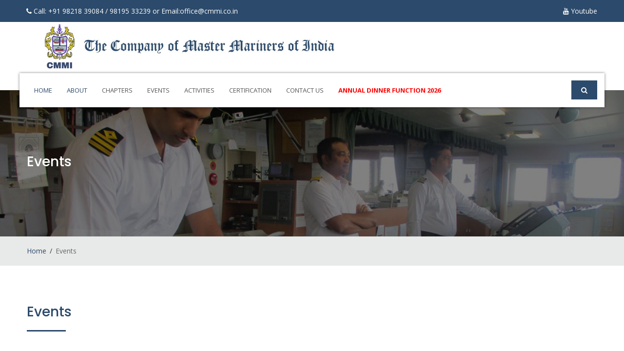

--- FILE ---
content_type: text/html; charset=UTF-8
request_url: https://www.cmmi.co.in/events.php?action=view&event_id=18
body_size: 6662
content:
<!DOCTYPE html>
<html lang="en">
<head>
<meta charset="utf-8">
<meta http-equiv="X-UA-Compatible" content="IE=edge">
<meta name="keywords" content="" />
<meta name="author" content="" />
<meta name="robots" content="" />
<meta name="description" content="" />
<meta name="format-detection" content="telephone=no">
<!-- Favicons Icon -->
<link rel="icon" href="images/content/cropped-ico.png" type="image/x-icon" />
<link rel="shortcut icon" type="image/x-icon" href="images/content/cropped-ico.png" />
<!-- Page Title Here -->
<title>The Company of Master Mariners of India</title>
<!-- Mobile Specific -->
<meta name="viewport" content="width=device-width, initial-scale=1">
<!--[if lt IE 9]>
        <script src="js/html5shiv.min.js"></script>
        <script src="js/respond.min.js"></script>
	<![endif]-->
<!-- Stylesheets -->
<link rel="stylesheet" type="text/css" href="css/bootstrap.min.css">
<link rel="stylesheet" type="text/css" href="css/fontawesome/css/font-awesome.min.css" />
<link rel="stylesheet" type="text/css" href="css/owl.carousel.css">
<link rel="stylesheet" type="text/css" href="css/bootstrap-select.min.css">
<link rel="stylesheet" type="text/css" href="css/magnific-popup.css">
<link rel="stylesheet" type="text/css" href="css/style.css">
<link class="skin"  rel="stylesheet" type="text/css" href="css/skin/skin-1.css">
<link  rel="stylesheet" type="text/css" href="css/templete.css">
<!--<link rel="stylesheet" type="text/css" href="css/switcher.css"/> -->
<!-- Revolution Slider Css -->
<link rel="stylesheet" type="text/css" href="plugins/revolution/revolution/css/settings.css">
<!-- Revolution Navigation Style -->
<link rel="stylesheet" type="text/css" href="plugins/revolution/revolution/css/navigation.css">
<link rel="stylesheet" href="js/fancybox/jquery.fancybox.css" type="text/css" media="screen" />

<!-- Google fonts -->
<link href="https://fonts.googleapis.com/css?family=Open+Sans:300,400,600,700,800|Poppins:300,400,500,600,700|Roboto:100,300,400,500,700,900" rel="stylesheet">
</head>
<body id="bg">
<div class="page-wraper">
<!-- header -->
<header class="site-header header-style-4 style-1"> 
  <!-- top bar -->
  <div class="top-bar">
    <div class="container">
      <div class="row">
        <div class="dez-topbar-left">
          <ul class="social-line text-center pull-right">
            <li><a href="javascript:void(0);"><i class="fa fa-phone"></i> <span> Call: +91 98218 39084 / 98195 33239 or Email: <a href="mailto:office@cmmi.co.in">office@cmmi.co.in </a></span> </a></li>
          </ul>
        </div>
        <div class="dez-topbar-right">
          <ul class="social-line text-center pull-right ">
            <li><a href="https://www.youtube.com/@cmmi_india" target="_blank"><i class="fa fa-youtube"></i> <span>Youtube</span></a></li>
            <!--<li><a href="javascript:void(0);" class="fa fa-twitter"></a></li>
            <li><a href="javascript:void(0);" class="fa fa-linkedin"></a></li>
            <li><a href="javascript:void(0);" class="fa fa-google-plus"></a></li>-->
          </ul>
        </div>
      </div>
    </div>
  </div>
  <!-- top bar END--> 
  <!-- main header -->
  <div class="sticky-header main-bar-wraper">
    <div class="main-bar clearfix ">
      <div class="container header-contant-block"  style="height:100px;">
        <div class="row">
          <div class="col-md-8"> <a href="index.php"><img src="images/content/logo_with_headline.jpg" class="img-responsive pull-left" style="height:100px;" alt=""></a> 
            <!--<h1 style="font-family:'Poppins' ,sans-serif; font-size:28px; font-weight:600; padding-top:15px;">
							
							<img src="images/content/cmmi_title.png" class="img-responsive pull-left" /> 
							
							</h1>--> 
          </div>
          <div class="col-md-4"> 
            
            <!--<div class="ticker" style="padding:20px; border-left:1px solid #dedede; margin-top:15px;">
						
						<ul>
						<li>CMMI telephone numbers have changed - New number is 86550 52666 <!--and 86550 53666</li>
						
						</ul>
</div>--> 
            
          </div>
        </div>
      </div>
      <div class="slide-up">
        <div class="container clearfix"> 
          <!-- website logo -->
          <div class="logo-header mostion" style=" width:100%; height:auto; padding-bottom:0px;">
            <div style="float:left;"><a href="index.html"><img src="images/content/logo_with_headline.jpg" class="img-responsive" alt=""></a></div>
            
            <!--<div style="float:left; width:200px"><img src="images/content/cmmi_title.png" class="img-responsive pull-left" /></div> --> 
          </div>
          <!-- nav toggle button -->
          <button data-target=".header-nav" data-toggle="collapse" type="button" class="navbar-toggle collapsed"> <span class="sr-only">Toggle navigation</span> <span class="icon-bar"></span> <span class="icon-bar"></span> <span class="icon-bar"></span> </button>
          <!-- extra nav -->
          <div class="extra-nav">
            <div class="extra-cell">
              <button id="quik-search-btn" type="button" class="site-button"><i class="fa fa-search"></i></button>
            </div>
          </div>
          <!-- Quik search -->
          <div class="dez-quik-search bg-primary">
            <form action="#">
              <input name="search" value="" type="text" class="form-control" placeholder="Type to search">
              <span  id="quik-search-remove"><i class="fa fa-remove"></i></span>
            </form>
          </div>
          <!-- main nav -->
          <div class="header-nav navbar-collapse collapse nav-dark">
            <ul class=" nav navbar-nav">
              <li class="active"> <a href="index.php">Home<i class="fa fa-chevron-down"></i></a></li>
              <li class="active"> <a href="about">About<i class="fa fa-chevron-down"></i></a>
                <ul class="sub-menu">
                  <li><a href="history">Heritage</a></li>
                  <li><a href="vision-mission">Vision & Mission</a></li>
                  <li><a href="organizational-structure">Organizational Structure</a></li>
				  <li><a href="cmmi-secretariat">CMMI Secretariat</a></li>
                  <li><a href="articles-of-memorandum">Articles of Memorandum</a></li>
				  <li><a href="past-ceos">Past CEOs</a></li>
                  <li><a href="affiliations">Affiliations</a></li>
				  <li><a href="past-masters">Past Masters</a></li>
				  <li><a href="awards-and-trophies">Awards & Trophies</a></li>
				  
                </ul>
              </li>
              <li><a href="#">Chapters<i class="fa fa-chevron-down"></i> </a>
                <ul class="sub-menu">
                  <li><a href="chapters">Chapters</a></li>
                  <li><a href="members.php">Members List</a></li>
                  <li><a href="join-cmmi">Join CMMI</a></li>
                  <li><a href="fellowship-proposal-form">CMMI Fellowship Proposal Form</a></li>
				  <li><a href="nautical-cadets-awareness-scheme">CMMI Nautical Cadets Awareness Scheme</a></li>
				  
                </ul>
              </li>
              <li> <a href="#">Events<i class="fa fa-chevron-down"></i></a>
                <ul class="sub-menu">
                  <li><a href="events">Upcoming Events</a></li>
                  <li><a href="past-events">Past Events</a></li>
                </ul>
              </li>
              <li> <a href="#">Activities<i class="fa fa-chevron-down"></i></a>
                <ul class="sub-menu">
                  <li><a href="activities">Activities Overview</a></li>
                  <li><a href="command-magazine">Command Magazine</a></li>
                  <li><a href="extra-masters-online-classes">CMMI - "EXTRA MASTER's" on-line classes</a></li>
                  <li><a href="trb-book-for-b-sc-nautical-cadets">Training Record Book (TRB) for B.Sc. Nautical Science Cadets</a></li>
                </ul>
              </li>
              <li> <a href="#">Certification <i class="fa fa-chevron-down"></i></a>
                <ul class="sub-menu">
                  <li><a href="board-of-examinations-for-seafarers-trust">Board of Examinations for Seafarers Trust</a></li>
                  <!--<li><a href="guidelines-for-dce-wkc-ab-cop">Guidelines for DCE, WKC and AB COP</a></li>
												<li><a href="docs/DCE_Application_Form.pdf" target="_blank">DCE application form</a></li>
												<li><a href="docs/WKC_Application_Form.pdf" target="_blank">WKC application form</a></li>
												<li><a href="docs/AB_COP_Application_Form.pdf" target="_blank">AB COP application form</a></li>-->
                </ul>
              </li>
              <li><a href="#">Contact Us</a>
			  <ul class="sub-menu">
                  <li><a href="contact-us">Contact Us</a></li>
				  <li><a href="feedback">Feedback / Grievance Form</a></li>
				</ul>
			  
			  </li>
			 <!--<li><a href="cmmi-election-2025-2027" style="font-weight:bold; color:red;">CMMI ELECTION FOR THE TERM 2025 -2027</a></li>  -->
			 <!--<li><a href="docs/DGS (Crew)Circular No 39 of 2025 - Welfare Schemes Administered by SWFS for Indian Seafarers (2).pdf" target="_blank" style="font-weight:bold; color:red;">Seafarers Welfare Schemes</a></li>
			 <li><a href="https://www.trueblue.cmmi.co.in" target="_blank" style="font-weight:bold; color:red;">Executive MBA</a></li> -->
			 <li><a href="cmmi-annual-dinner-function-2026" target="_blank" style="font-weight:bold; color:red;">Annual Dinner Function 2026</a></li>
            </ul>
          </div>
        </div>
      </div>
    </div>
  </div>
  <!-- main header END --> 
</header>
<!-- header END -->


<!-- Content -->
<div class="page-content bg-white">
<!-- inner page banner -->
<div class="dez-bnr-inr overlay-black-middle" style="background-image:url(images/content/inner_header_04.jpg);">
  <div class="container">
    <div class="dez-bnr-inr-entry">
      <h1 class="text-white">Events</h1>
    </div>
  </div>
</div>
<!-- inner page banner END --> 
<!-- Breadcrumb row -->
<div class="breadcrumb-row">
  <div class="container">
    <ul class="list-inline">
      <li><a href="#">Home</a></li>
      <li>Events</li>
    </ul>
  </div>
</div>
<!-- Breadcrumb row END -->

        <!-- contact area -->
        <div class="content-area">
            <!-- Career -->
            <div class="container">
                <div class="row">
                    <!-- Left part start -->
                    <div class="col-md-12 m-b30">
                        <h1 class="m-b20">Events</h1>
                        <div class="dez-separator bg-primary"></div>




<h2>CMMI Monthly Lecture Meeting on Thursday, 2nd November, 2017</h2>
<div class="col-xs-12 col-sm-12 col-md-12 col-lg-12 col-xl-12" style="padding:0px;">

<div class="col-lg-12 col-md-12 col-sm-12 col-xs-12">  
	<h4>CMMI Lecture on Services Marketing</h4>  
  
	<iframe src="//www.slideshare.net/slideshow/embed_code/key/lAzJqPLJX6lTYf" width="75%" height="485" frameborder="0" marginwidth="0" marginheight="0" scrolling="no" style="border:1px solid #CCC; border-width:1px; margin-bottom:5px; max-width: 100%;" allowfullscreen=""> </iframe> <br />
	<br />
	    </div> </div>
<h4>Event Gallery</h4>
<div class="col-xs-12 col-sm-12 col-md-12 col-lg-12 col-xl-12" style="padding:0px;">
</div>


                    </div>
                    <!-- Left part start END -->

                </div>
            </div>
            <!-- Career END -->
        </div>
        <!-- contact area END -->


	
  </div>
    <!-- Content END-->
	

    <!-- Footer -->
    <footer class="site-footer">
        <div class="footer-top" style="background:url('images/content/bottombg.jpg');">

            <div class="container">
                <div class="row">
                    
                    <div class="col-md-4 col-sm-6 footer-col-4">
                        <div class="widget widget_services">
                            <h4 class="m-b15 text-uppercase">Important Links</h4>
                            <div class="dez-separator bg-primary"></div><br />
							
                            <ul>
									
								
								<li><a href="organizational-structure">Organizational Structure</a></li>	
                                <li><a href="events">Upcoming Events</a></li>
                                <li><a href="command-magazine">Command Magazine</a></li>
                                <li><a href="chapters">Chapters</a></li>
                            </ul>
							
						
							
                        </div>
                    </div>
                    <!--<div class="col-md-2 col-sm-6 footer-col-4">
                        <div class="widget widget_services">
						<a href="extra-masters-online-classes" class="fancybox" onclick="javascript:$.fancybox.close();"><img src="images/extra-masters-logo.jpg" class="img-responsive" /></a>					

                        </div>
                    </div>-->
					
                    <div class="col-md-4 col-sm-6 footer-col-4">
                        <div class="widget widget_getintuch" style="padding-top:0!important;">
                            <h4 class="m-b15 text-uppercase">Contact us</h4>
                            <div class="dez-separator bg-primary"></div>
                            <ul>
                                <li><i class="fa fa-map-marker"></i><strong>address</strong> K Raheja Prime, 5th Floor,<br /> Sag Baug Road, Marol Industrial Estate, <br />Off Andheri Kurla Road, Marol, <br /> Andheri East, Mumbai 400 059</li>
                                <li><i class="fa fa-phone"></i><strong>phone</strong>+91 98195 33239 / 97691 39228</li>
                                <li><i class="fa fa-mail-reply"></i><strong>email</strong><a href="mailto:office@cmmi.co.in">office@cmmi.co.in</a></li>
								<li><i class="fa fa-youtube"></i><strong>youtube</strong><a href="https://www.youtube.com/@cmmi_india" target="_blank">youtube.com/@cmmi_india</a></li>
                            </ul>
                        </div>
                    </div>
					
					<div class="col-md-4 col-sm-6 footer-col-4">	
					<div class="widget widget_getintuch">					
					<iframe src="https://www.google.com/maps/embed?pb=!1m18!1m12!1m3!1d3769.945386759067!2d72.88126511400583!3d19.110051655869274!2m3!1f0!2f0!3f0!3m2!1i1024!2i768!4f13.1!3m3!1m2!1s0x3be7c813181e9a2b%3A0x734c450158dda9ab!2sK.Raheja+Prime!5e0!3m2!1sen!2sin!4v1481201387077" width="100%" height="300" frameborder="0" style="border:0" allowfullscreen=""></iframe>
					</div>
					</div>
					
                    
                </div>

		
                
            
        </div>
        <!-- footer bottom part -->
        <div class="footer-bottom bg-primary">
            <div class="container">
                <div class="row text-white">
                    <div class="col-md-4 col-sm-4 text-left "> <span>© Copyright 2026. All Rights Reserved</span> </div>
                    <div class="col-md-4 col-sm-4 text-center"> <span> Maintained by <a href="https://www.miracleworx.com" target="_blank">MiracleworX Web Designing Mumbai</a></span> </div>
                    <div class="col-md-4 text-right "> <a href="terms-of-use.htm">Terms of Use</a> | <a href="privacy-policy.htm"> Privacy Policy</a> </div>
                </div>
            </div>
        </div>
    </footer>
    <!-- Footer END-->
    <!-- scroll top button -->
    <button class="scroltop fa fa-arrow-up" ></button>
</div>
<!-- JavaScript  files ========================================= -->
<script type="text/javascript"  src="js/jquery.min.js"></script>





<!----------------Validation------------------>
<script type="text/javascript" src="js/validation/jquery.validate.min.js"></script>
<script type="text/javascript" src="js/validation/additional-methods.min.js"></script>


<script>

$(document).ready(function() {


	$("#payments_form").validate({
	ignore: "",
	rules: {
		name: { required:true, maxlength:250 },
		email: { required:true, email:true },
		contact_no: { required:true, maxlength:50 },
		address: { required:true, maxlength:250 },
		city: { required:true, maxlength:250 },
		state: { required:true, maxlength:250 },
		country: { required:true, maxlength:250 },
		pincode: { required:true, maxlength:250 },
		scode: { required:true }

		},
	errorPlacement: function(error, element) {
		$('#' + $(element).attr('id')).parent().next('.error_holder').html(error);
		},

	messages: {
		},
	submitHandler: function() {

		//alert('Submitted');
		document.payments_form.submit();
				
		}
	});


	$("#feedback_form").validate({
	ignore: "",
	rules: {
		name: { required:true, maxlength:250 },
		membership_no: { required:true },
		email: { required:true, email:true },
		mobile: { required:true, maxlength:10, minlength:10, number:true },
		scode: { required:true }

		},
	errorPlacement: function(error, element) {
		$('#' + $(element).attr('id')).next('.error_holder').html(error);
		},

	messages: {
		},
	submitHandler: function() {

		//alert('Submitted');
		document.feedback_form.submit();
				
		}
	});







 
});
</script>


<!-- jquery.min js -->
<script type="text/javascript"  src="js/bootstrap.min.js"></script>
<!-- bootstrap.min js -->
<script type="text/javascript"  src="js/bootstrap-select.min.js"></script>
<!-- Form js -->
<script type="text/javascript"  src="js/jquery.bootstrap-touchspin.js"></script>
<!-- Form js -->
<script type="text/javascript"  src="js/magnific-popup.js"></script>
<!-- magnific-popup js -->
<script type="text/javascript"  src="js/waypoints-min.js"></script>
<!-- waypoints js -->
<script type="text/javascript"  src="js/counterup.min.js"></script>
<!-- counterup js -->
<script type="text/javascript" src="js/imagesloaded.js"></script>
<!-- masonry  -->
<script type="text/javascript" src="js/masonry-3.1.4.js"></script>
<!-- masonry  -->
<script type="text/javascript" src="js/masonry.filter.js"></script>
<!-- masonry  -->
<script type="text/javascript"  src="js/owl.carousel.js"></script>
<!-- OWL  Slider  -->
<script type="text/javascript"  src="js/custom.min.js"></script>
<!-- custom fuctions  -->
<script type="text/javascript"  src="js/dz.carousel.js"></script>
<!-- sortcode fuctions  -->
<!--<script type="text/javascript"  src="js/switcher.min.js"></script> -->
<!-- switcher fuctions  -->
<script type="text/javascript"  src="js/dz.ajax.js"></script>
<!-- contact-us js -->
<!-- revolution JS FILES -->
<script type="text/javascript" src="plugins/revolution/revolution/js/jquery.themepunch.tools.min.js"></script>
<script type="text/javascript" src="plugins/revolution/revolution/js/jquery.themepunch.revolution.min.js"></script>
<!-- Slider revolution 5.0 Extensions  (Load Extensions only on Local File Systems !  The following part can be removed on Server for On Demand Loading) -->
<script type="text/javascript" src="plugins/revolution/revolution/js/extensions/revolution.extension.actions.min.js"></script>
<script type="text/javascript" src="plugins/revolution/revolution/js/extensions/revolution.extension.carousel.min.js"></script>
<script type="text/javascript" src="plugins/revolution/revolution/js/extensions/revolution.extension.kenburn.min.js"></script>
<script type="text/javascript" src="plugins/revolution/revolution/js/extensions/revolution.extension.layeranimation.min.js"></script>
<script type="text/javascript" src="plugins/revolution/revolution/js/extensions/revolution.extension.migration.min.js"></script>
<script type="text/javascript" src="plugins/revolution/revolution/js/extensions/revolution.extension.navigation.min.js"></script>
<script type="text/javascript" src="plugins/revolution/revolution/js/extensions/revolution.extension.parallax.min.js"></script>
<script type="text/javascript" src="plugins/revolution/revolution/js/extensions/revolution.extension.slideanims.min.js"></script>
<script type="text/javascript" src="plugins/revolution/revolution/js/extensions/revolution.extension.video.min.js"></script>
<script type="text/javascript">
				var tpj=jQuery;
	
	var revapi1014;
	tpj(document).ready(function() {
		if(tpj("#rev_slider_1014_1").revolution == undefined){
			revslider_showDoubleJqueryError("#rev_slider_1014_1");
		}else{
			revapi1014 = tpj("#rev_slider_1014_1").show().revolution({
				sliderType:"standard",
				jsFileLocation:"//server.local/revslider/wp-content/plugins/revslider/public/assets/js/",
				dottedOverlay:"none",
				delay:9000,
				startwidth:1200,
				startheight:750,
				hideThumbs:600,
				navigation: {
					keyboardNavigation:"off",
					keyboard_direction: "horizontal",
					mouseScrollNavigation:"off",
					mouseScrollReverse:"default",
					onHoverStop:"off",
					touch:{
						touchenabled:"on",
						swipe_threshold: 75,
						swipe_min_touches: 1,
						swipe_direction: "horizontal",
						drag_block_vertical: false
					}
					,
					arrows: {
							style: "hermes",
							enable: true,
							hide_onmobile: false,
							hide_onleave: false,
							tmp: '<div class="tp-arr-allwrapper">	<div class="tp-arr-imgholder"></div>	<div class="tp-arr-titleholder">{{title}}</div>	</div>',
							left: {
								h_align: "left",
								v_align: "center",
								h_offset: 0,
								v_offset: 0
							},
							right: {
								h_align: "right",
								v_align: "center",
								h_offset: 0,
								v_offset: 0
							}
						}
				},
				responsiveLevels:[1240,1024,778,480],
				visibilityLevels:[1240,1024,778,480],

				lazyType:"none",
				shadow:0,
				spinner:"off",
				stopLoop:"on",
				stopAfterLoops:0,
				stopAtSlide:1,
				shuffle:"off",
				autoHeight:"off",
				fullScreenAutoWidth:"off",
				fullScreenAlignForce:"off",
				fullScreenOffsetContainer: "",
				fullScreenOffset: "60px",
				disableProgressBar:"on",
				hideThumbsOnMobile:"off",
				hideSliderAtLimit:0,
				hideCaptionAtLimit:0,
				hideAllCaptionAtLilmit:0,
				debugMode:false,
				fallbacks: {
					simplifyAll:"off",
					nextSlideOnWindowFocus:"off",
					disableFocusListener:false,
				}
			});
		}


	});	/*ready*/
</script>
<script>

// The function actually applying the offset
	function offsetAnchor() {
    if (location.hash.length !== 0) {
        window.scrollTo(window.scrollX, window.scrollY - 100);
		}
	}	
	$(document).ready(function() 
	{

	// This will capture hash changes while on the page
	window.addEventListener("hashchange", offsetAnchor);

	window.setTimeout(offsetAnchor, 1);

	})	
	
</script>	
<script src="js/ticker/jquery.ticker.js"></script>						
<script type="text/javascript" src="js/fancybox/jquery.fancybox.pack.js"></script>
<script>
$(document).ready(function() {
	$('.ticker').ticker();
	
	
	$('.fancybox').fancybox();
});
</script>	

<link rel='stylesheet' href='js/fullcalendar/fullcalendar.css' />	
<script src='js/fullcalendar//moment.min.js'></script>
<script src='js/fullcalendar/fullcalendar.js'></script>


<script>
$(function() {

  // page is now ready, initialize the calendar...

  $('#calendar').fullCalendar({
    
	defaultView: 'year',
	events: [
{ 
 title: 'Annual Dinner Function 2026 on 21st...', 
 description: 'Annual Dinner Function 2026 on 21st Feb 2026, at The Club, Andheri, Mumbai', 
 start: '2026-02-21', 
 url: 'events.php#event_1' 
}, 
{ 
 title: 'CMMI Annual Dinner Function 2026 - ...', 
 description: 'CMMI Annual Dinner Function 2026 - Saturday, 21st February, 2026, 1900 hrs onwards, “The Club”, 197 D.N Nagar, Andheri (West), Mumbai 400053.', 
 start: '2026-02-21', 
 url: 'events.php#event_2' 
} ] 
,
	eventRender: function(eventObj, $el) {
        $el.popover({
          title: eventObj.title,
          content: eventObj.description,
          trigger: 'hover',
          placement: 'top',
          container: 'body'
        });
      },
	  
	eventClick: function(event) {
    if (event.url) {
      window.open(event.url);
      return false;
		}	
	}	
	  
  });

});
</script>



</body>
</html>



--- FILE ---
content_type: text/css
request_url: https://www.cmmi.co.in/css/templete.css
body_size: 4157
content:
/* 
	Template Name: CargoZone - Transport, Cargo, Cargo Tracking, Logistics & Business HTML Template
	Version: 1.0
	Author: DexignZone
	Website: http://www.dexignzone.com/
	Contact: dexignexpert@gmail.com
	Follow: www.twitter.com/dexignzones
	Like: www.facebook.com/dexignzone
	License: You must have a valid license purchased only from themeforest(the above link) in order to legally use the theme for your project.
*/
/*==========================
	Custom css
==========================*/
/* h1 to h6 */

.h1 {
    font-size: 80px;
    font-weight: 500;
}
.h2 {
    font-size: 40px;
    font-weight: 500;
}
.h3 {
    font-size: 35px;
    font-weight: 500;
}
.h4 {
    font-size: 30px;
}
.h5 {
    font-size: 28px;
    font-weight: 100;
}
.h6 {
    font-size: 24px;
}
.h1,
.h2,
.h3,
.h4,
.h5,
.h6 {
    font-family: "Poppins", sans-serif;
}
.font-roboto{
	font-family:roboto;
}
.font-poppins{
	font-family:"Poppins", sans-serif;
}
.dis-block{ 
	display:block;
}
.bg-img-fix {
    background-size: cover;
}
.bg-secondry {
    background-color: #2c4a6b;
}
/* h1 to h6 End */
/* Service */

.service-box {
    box-shadow: 0 0 5px 0 rgba(0, 0, 0, 0.4);
    transition: all 2s ease 0s;
}
.service-box:hover {
    transform: rotateY(360deg);
    transition: all 2s ease 0s;
}
.skew-angle {
    overflow: hidden;
    position: relative;
}
.skew-angle:after {
    bottom: -30px;
    content: "";
    height: 60px;
    left: -30px;
    position: absolute;
    transform: rotate(45deg);
    width: 60px;
}
.our-service {
    margin-top: -70px;
}
/* Awesome Services */

.awesome-services .dez-info-has {
    top: 0;
}
.dez-info-has.bg-secondry {
    background-color: rgba(44, 74, 107, 0.8);
}
.dez-info-has.bg-secondry:hover {}
/* Request A Quote */

.request-a-quote:before {
    position: absolute;
    content: "";
    width: 100%;
    height: 100%;
    background-color: #2C4A6B;
    left: -45%;
    z-index: 1;
    top: 0;
    opacity: 0.8;
    transform: skewX(15deg);
}
.request-a-quote.raq:before {
	background-color: #313230;
}
/* Team Section */

.skew-content-box ul li a {
    color: #fff;
    font-size: 14px;
    width: auto;
    padding: 5px 10px;
}
.skew-content-box {
    display: inline;
    left: -1px;
    padding: 5px 20px;
    position: absolute;
    top: -15px;
    width: auto;
}
.skew-content-box:after {
    background-color: inherit;
    content: "";
    height: 100%;
    position: absolute;
    right: -10px;
    top: 0;
    transform: skewX(20deg);
    width: 20px;
    z-index: 1;
}
/* Latest Blog */

.skew-content-box .latest-blog-date li a {
    padding: 2px 0;
    font-family: "Poppins", sans-serif;
    font-weight: 500;
}
/* Testimonial Text */

.testimonial-6 .testimonial-text {
    padding: 25px 35px 70px 40px;
}
.testimonial-6 .testimonial-detail {
    position: relative;
    padding: 10px 15px;
    top: -30px;
    width: 85%;
}
.testimonial-6 .testimonial-pic {
    position: absolute;
    right: 20px;
    top: -50px;
    z-index: 2;
}
.testimonial-6 .quote-left:before,
.testimonial-6 .quote-right:after {
    color: #b5b5b5;
    font-size: 18px;
}
.testimonial-6 .quote-left:before {
    left: 15px;
}
.testimonial-6 .quote-right:after {
    right: 15px;
    bottom: 20px;
    top: auto;
}
.testimonial-6 .testimonial-detail:after {
    background-color: inherit;
    content: "";
    display: block;
    height: 100%;
    position: absolute;
    right: -23px;
    top: 0;
    transform: skewX(35deg);
    width: 50px;
    z-index: 1;
}
/* Footer */

.dez-newsletter {
    background-color: rgba(255, 255, 255, 0.05);
}
.newsLetter-bx {
    margin-top: 25px;
}
.newsLetter-bx input {
    background-color: #fff;
    border: 0;
}
/*==== Pricing Table =====*/

.trans-pricing .pricingtable-wrapper {
    background-color: rgba(255, 255, 255, 0.2);
}
.trans-pricing .pricingtable-highlight {
    margin-bottom: 0;
}
.trans-pricing .pricingtable-features {
    border: 0;
}
.trans-pricing .pricingtable-footer,
.trans-pricing .pricingtable-features li:nth-child(2n),
.trans-pricing .pricingtable-price {
    background-color: rgba(255, 255, 255, 0.05);
    border-width: 0;
    color: #fff;
}
.trans-pricing .pricingtable-features li {
    border-width: 0;
}
.trans-pricing .pricingtable-title {
    background-color: rgba(0, 0, 0, 0);
}
.trans-pricing .pricingtable-bx,
.trans-pricing .pricingtable-features li {
    color: #fff;
}
.bg-secondry-dark {
    background-color: #2C4A6B;
}
.price-table .pricingtable-price,
.price-table .pricingtable-footer {
    border: 0;
    position: relative;
}
.price-table .pricingtable-features,
.price-table .pricingtable-features li {
    border: 0
}
.price-table .pricingtable-price-bx h2 {
    font-size: 60px;
    font-weight: bold;
    color: #2D3239;
    line-height: 65px;
}
.price-table .pricingtable-price-bx span {
    font-size: 20px;
    font-weight: bold;
    color: #2D3239;
}
.price-table .pricingtable-price.text-white:after,
.price-table .pricingtable-price.text-white:before {
    background-color: inherit;
    bottom: -10px;
    content: "";
    height: 30px;
    position: absolute;
    width: 50%;
    z-index: 2;
}
.price-table .pricingtable-price.text-white:after {
    -moz-transform: skewY(7deg);
    -webkit-transform: skewY(7deg);
    -o-transform: skewY(7deg);
    -ms-transform: skewY(7deg);
    transform: skewY(7deg);
    left: 0;
}
.price-table .pricingtable-price.text-white:before {
    -moz-transform: skewY(-7deg);
    -webkit-transform: skewY(-7deg);
    -o-transform: skewY(-7deg);
    -ms-transform: skewY(-7deg);
    transform: skewY(-7deg);
    left: auto;
    right: 0;
}
/*==== Appointment Form Css =====*/
/* Mack An Appointment Dark */

.mack-an-appointment {
    background-color: #2C4A6B;
}
.mack-an-appointment {} .mack-an-appointment [class*="col-md-"] {
    padding: 0 7.5px
}
.mack-an-appointment .form-group {
    margin-bottom: 15px;
}
.mack-an-appointment .form-control {
    background-color: #1f3d5e;
    border: 1px solid #153354;
}
.mack-an-appointment .bootstrap-select button.dropdown-toggle {
    background-color: #1f3d5e !important;
    border: 1px solid #153354 !important;
}
/* Mack An Appointment Dark End */
/* Mack An Appointment White */

.mack-an-appointment.white {
    background-color: #fff;
    border: 1px solid #d4d4d4;
}
.mack-an-appointment.white .form-control {
    background-color: #fff;
    border: 1px solid #d4d4d4;
}
.mack-an-appointment.white .bootstrap-select button.dropdown-toggle {
    background-color: #fff !important;
    border: 1px solid #d4d4d4 !important;
}
/* Mack An Appointment White End */
/*==== Appointment Form Css End ====*/
/* Testimoniyal Home 5 */

.client-pic li {
    position: relative;
    list-style: none;
    display: inline-block;
}
.client-pic li a {
    border: 2px solid;
    border-radius: 100%;
    display: block;
    height: 80px;
    overflow: hidden;
    width: 80px;
}
.client-think {
    position: relative;
    max-width: 780px;
    margin: 0px auto;
    background-color: #E8E8E7;
    border-radius: 30px;
}
.client-think:before {
    content: "\f10e";
    font-family: "FontAwesome";
    bottom: 0;
    color: rgba(0, 0, 0, 0.1);
    font-size: 80px;
    position: absolute;
    right: 30px;
}
.client-pic li.active:after {
    content: "\f0d7";
    font-family: "FontAwesome";
    color: #e8e8e7;
    display: block;
    font-size: 60px;
    left: 50%;
    margin-left: -15px;
    overflow: hidden;
    position: absolute;
    top: -77px;
}
/* White */

.client-think-white {
    border-radius: 30px;
    margin: 0 auto;
    max-width: 780px;
    position: relative;
}
.client-think-white:before {
    bottom: 0;
    color: rgba(0, 0, 0, 0.1);
    content: \f10e;
    font-family: "FontAwesome";
    font-size: 80px;
    position: absolute;
    right: 30px;
}
/*==== Pricing Table End =====*/
/* Home 8 */

ul.u-list {
    margin: 0 0 15px 0;
    padding: 0;
}
ul.u-list li {
    list-style: none;
}
/* Home 9 */

.dez-book-now-content {
    margin-top: 25%;
}
.dez-book-now-form {} .dez-book-now-content .h2 {
    font-size: 50px;
}
/* Form Tp Classes  */

.dez-book-now-form.tp-light {
    background-color: rgba(0, 0, 0, 0.3);
}
.dez-book-now-form.tp-light .form-control,
.dez-book-now-form.tp-light .bootstrap-select .dropdown-toggle {
    background-color: rgba(0, 0, 0, 0.0) !important;
    border: 1px solid rgba(255, 255, 255, 0.5) !important;
}
.dez-book-now-form.tp-dark {
    background-color: rgba(0, 0, 0, 0.7);
}
.dez-book-now-form.tp-dark .form-control,
.dez-book-now-form.tp-dark .bootstrap-select .dropdown-toggle {
    background-color: rgba(0, 0, 0, 0.0) !important;
    border: 1px solid rgba(255, 255, 255, 0.2) !important;
}
/* Form */

.dez-book-now-form[class*="tp"] .site-button {
    opacity: 0.5;
}
.dez-book-now-form[class*="tp"] .site-button:hover {
    opacity: 1;
}
/* Coming Soon Page */

.countdown .date span {
    font-size: 80px;
    font-weight: bold
}
.countdown .date {
    min-width: 140px;
    color: #fff;
    display: inline-block;
}
.countdown .date text {
    border: 1px solid;
    border-radius: 20px;
    display: block;
    margin: 0 auto;
    padding: 5px 1px;
    width: 100px;
}
.coming-soon-content h2 {
    font-size: 50px;
}
.coming-soon-content p {
    max-width: 800px;
    margin: 0px auto;
}
.dez-coming-soon {
    height: 100%;
    width: 100%;
}
.dez-coming-soon .container {
    position: relative;
}
.dez-coming-soon-full{
	position: fixed;
	overflow-y:scroll;
}
.dez-coming-bx {
   
    margin-top: 13%;
    width: 100%;
    padding-left: 15px;
    padding-right: 15px;
}
.sidenav.coming-side-bar {
    background-color: rgba(0, 0, 0, 0.9);
}
.dez-coming-soon.two-box {
    width: 50%;
    position: fixed;
    right: 0;
}
/* Login */

.dez-login {
    background-color: #2c4a6b;
    bottom: 0;
    display: table;
    height: 100%;
    left: 0;
    position: absolute;
    right: 0;
    top: 0;
    width: 100%;
}
.login-form {
    max-width: 400px;
    margin: 0px auto;
    background: #fff;
}
.dez-form .form-control {
    background: #DDE3EC;
    height: 44px;
}
.dez-form .form-group {
    margin-bottom: 15px;
}
@media only screen and (max-width: 991px) {
    .dez-coming-soon.two-box,
    .dez-coming-soon.two-box .dez-coming-bx {
        position:relative;
        width:100%;
    }
    .dez-coming-soon.two-box .dez-coming-bx {
        margin-top: 0;
        margin-bottom: 0;
        padding-top: 50px;
        padding-bottom: 50px;
    }
    .dez-coming-soon.two-box .dez-coming-bx h2 {
        margin-top: 0;
    }
    .coming-side-bar {
        background: #fff;
    }
	.skew-content-box{
		padding: 5px;
	}
	.skew-content-box ul li a{
		margin-right:3px;
		font-size:13px;
	}
	.dez-social-icon{
		margin:0;
	}
	.skew-content-box ul li a{
		padding: 5px;
	}
	.request-a-quote:before{
		left:0;
		transform: skewX(0deg);
	}
	.header-style-4 .slide-up{
		position:unset;
		
	}
	
	
}
@media only screen and (max-width: 767px) {
    .dez-book-now-content {
        margin-top: 10px;
        margin-bottom: 50px;
    }
    .coming-soon-content h2 {
        font-size: 30px;
    }
    .countdown .date span {
        font-size: 45px;
    }
    .countdown .date {
        max-width: 50px;
    }
    .dez-coming-bx {
        margin-top: 20px;
    }
	.our-service .service-box{ margin-bottom:30px; }
	.our-service{
		margin-top:50px;
	}
	.dez-newsletter{ padding:15px; }
}
/* Responsive */
	
@media only screen and (max-width: 1024px) {	
	.awesome-services .dez-info-has{ position: unset; }
}
@media only screen and (max-width: 767px) {
	.hidden-sm-down{ display:none; }
}
/* Home Page */
.header-style-1.dark.dark-style-2 .top-bar{ background-color:#313230; }

/* Wha Choose Us */
.choose-us h4 {
    line-height: 28px;
}
.our-projects-block .dez-img-effect img {
    height: 400px;
    object-fit: cover;
}
/* Separator */

.border-dark.dez-separator,
.border-white.dez-separator {
    width: 35px;
}
.border-dark.dez-separator[class*="style-"]::after,
.border-dark.dez-separator[class*="style-"]::before {
    background-color: #2E1E13;
}
.border-white.dez-separator[class*="style-"]::after,
.border-white.dez-separator[class*="style-"]::before {
    background-color: #fff;
}

.company-status .counter {
    font-family: Roboto;
    font-size: 60px;
    font-weight: 300;
}	
.site-footer.dark-style-2 .footer-top{ background-color:#313230; }	
.site-footer.dark-style-2 .footer-bottom{background-color: #282927;}
.header-style-5 .back-gredient{background:rgba(0, 0, 0, 0) linear-gradient(to bottom, rgba(0, 0, 0, 0.65) 0%, rgba(0, 0, 0, 0) 100%) repeat scroll 0 0}
.header-style-5 .back-gredient { border-bottom:0px solid; }
.header-style-5 .icon .fa-chevron-down{ display:inline-block; }
/*gallery*/
.gallery-projects .dez-gallery-box{ margin-bottom:0px ; }
.gallery-projects .dez-gallery-box a img{ height:300px; object-fit:cover; }

/*construct*/
.skew-top-bar:after {
    content: "";
    height: 44px;
    left: -20px;
    position: absolute;
    top: -10px;
    transform: skewX(-30deg);
    width: 1000px;
	z-index:1;
}
.skew-top-bar{ 
	position:relative; 
	z-index:2;
}
.header-style-6  .skew-top-bar ul{
	position:relative; 
	z-index:2;
}
.header-style-6  .top-bar{
	background-color:#fff;
	border-bottom: 1px solid #e8e8e8;
	padding:10px 0; 
}
.header-style-6 .dez-topbar-left ul li a{ color:#555; font-size:14px; }
.header-style-6 .top-bar .fa {
    background-color: rgba(255, 255, 255, 0.06);
    border: 1px solid rgba(255, 255, 255, 0.02);
    height: 22px;
    padding: 3px;
    text-align: center;
    vertical-align: middle;
    width: 22px;
}
/* about-service */
.about-service .icon-bx-wraper{ border:none;}
.about-service .icon-bx-wraper:nth-child(2){ margin-top: -40px;}
.about-service{ margin-top:-150px; }
.gallery-projects .dez-gallery-box{ margin-bottom:0 }

@media only screen and (max-width: 767px) {
.no-skew .social-bx.list-inline.pull-left{ display:none; }
.dez-bnr-pic > img{ height:400px; object-fit:cover; }
.header-style-6 .dez-topbar-left{ display:none; }
.about-service .icon-bx-wraper:nth-child(2){ margin-top: 0px;}
}	
/* Yoga */
.yoga-woman img {
    -moz-transform: scale(1.2);
    -webkit-transform: scale(1.2);
    -o-transform: scale(1.2);
    -ms-transform: scale(1.2);
    transform: scale(1.2);
}
.benefits-yoga .dez-box.left {
    margin-right: -40px;
}
.benefits-yoga .dez-box.right {
    margin-left: -40px;
}
.list-num-count.right li:before {
    right: -35px;
    left: auto;
}
.list-num-count.right li {
    margin-left: 0;
    margin-right: 35px;
}
/* Testimoniyal Home 5 */
.client-pic li {
    position: relative;
    list-style: none;
    display: inline-block;
}
.client-pic li a {
    border: 2px solid;
    border-radius: 100%;
    display: block;
    height: 80px;
    overflow: hidden;
    width: 80px;
}
.client-think {
    position: relative;
    max-width: 780px;
    margin: 0px auto;
    background-color: #E8E8E7;
    border-radius: 30px;
}
.client-think:before {
    content: "\f10e";
    font-family: "FontAwesome";
    bottom: 0;
    color: rgba(0, 0, 0, 0.1);
    font-size: 80px;
    position: absolute;
    right: 30px;
}
.client-pic li.active:after {
    content: "\f0d7";
    font-family: "FontAwesome";
    color: #e8e8e7;
    display: block;
    font-size: 60px;
    left: 50%;
    margin-left: -15px;
    overflow: hidden;
    position: absolute;
    top: -77px;
}
/* White */
.client-think-white {
    border-radius: 30px;
    margin: 0 auto;
    max-width: 780px;
    position: relative;
}
.client-think-white:before {
    bottom: 0;
    color: rgba(0, 0, 0, 0.1);
    content: \f10e;
    font-family: "FontAwesome";
    font-size: 80px;
    position: absolute;
    right: 30px;
}
/* Background Color Code */

.bg-green {
    background-color: #ADD546;
}
.bg-red {
    background-color: #FD7114;
}
.bg-yello {
    background-color: #edbf47;
}
/* Text Color */

.text-green {
    color: #ADD546;
}
.text-red {
    color: #FD7114;
}
.text-yello {
    color: #edbf47;
}
/* icon box */
/* Education */
/* Gallery Filters */

.gallery-filters {} .gallery-filters ul li {
    display: inline;
    list-style: none;
    font-size: 18px;
}
.gallery-filters ul {
    border-radius: 4px;
    display: inline-block;
    margin: auto;
    border: 1px solid #cfcfcf;
}
.gallery-filters ul li a {
    color: #b6b6b6;
    font-family: 'Open Sans', sans-serif;
    padding: 8px 15px;
}
/* News Info */
.news-info ul li {
    display: inline-block;
    font-size: 15px;
    font-weight: 600;
    line-height: 24px;
    list-style: outside none none;
    padding: 0 5px;
}
.news-info ul {
    margin: 0;
}
	
/* Mobile Display None */
@media only screen and (max-width: 1200px) {
	.disnone-md{ display:none; }
}
@media only screen and (max-width: 991px) {
	.disnone-sm{ display:none; }
}
@media only screen and (max-width: 767px) {
	.disnone-xs{ display:nonenone; }
	.our-gallery .dez-media img, 
	.our-gallery .dez-post-media img { min-height: 320px; object-fit: cover;  width: 100%;}
	.benefits-yoga .dez-box.right{ margin-left: 0; }
	.benefits-yoga .dez-box.left{ margin-right: 0; }
}
	
footer .footer-bottom .fa-heart {
	animation: 2.5s ease 0s normal none infinite running animateHeart;
	font-size: 16px;
}
@keyframes animateHeart {
	0% {
		transform: scale(1);
	}
	5% {
		transform: scale(1.2);
	}
	10% {
		transform: scale(1.1);
	}
	15% {
		transform: scale(1.25);
	}
	50% {
		transform: scale(1);
	}
	100% {
		transform: scale(1);
	}
}
.dez-contact-form .form-control {
	background-color: rgba(0, 0, 0, 0);
    border-color: #606060;
    border-width: 0 0 1px;
    resize: none;
	height: auto;
    padding: 15px 0;
	color:#fff;
}	
.dez-contact-form .form-control:focus{
	border-color: #b0b0b0;
	padding-left:15px;
	padding-right:15px;
}

--- FILE ---
content_type: text/javascript
request_url: https://www.cmmi.co.in/js/custom.min.js
body_size: 6692
content:
function quick_search(){"use strict";var e=jQuery("#quik-search-btn"),t=jQuery("#quik-search-remove");e.on("click",function(){jQuery(".dez-quik-search").animate({width:"100%"}),jQuery(".dez-quik-search").delay(500).css({left:"0"})}),t.on("click",function(){jQuery(".dez-quik-search").animate({width:"0%",right:"0"}),jQuery(".dez-quik-search").css({left:"auto"})})}function magnific_popup(){"use strict";jQuery(".mfp-gallery").magnificPopup({delegate:".mfp-link",type:"image",tLoading:"Loading image #%curr%...",mainClass:"mfp-img-mobile",gallery:{enabled:!0,navigateByImgClick:!0,preload:[0,1]},image:{tError:'<a href="%url%">The image #%curr%</a> could not be loaded.',titleSrc:function(e){return e.el.attr("title")+"<small>by Marsel Van Oosten</small>"}}}),jQuery(".video").magnificPopup({type:"iframe",iframe:{markup:'<div class="mfp-iframe-scaler"><div class="mfp-close"></div><iframe class="mfp-iframe" frameborder="0" allowfullscreen></iframe><div class="mfp-title">Some caption</div></div>'},callbacks:{markupParse:function(e,t,i){t.title=i.el.attr("title")}}})}function scroll_top(){"use strict";var e=jQuery("button.scroltop");e.on("click",function(){return jQuery("html, body").animate({scrollTop:0},1e3),!1}),jQuery(window).bind("scroll",function(){var e=jQuery(window).scrollTop();e>900?jQuery("button.scroltop").fadeIn(1e3):jQuery("button.scroltop").fadeOut(1e3)})}function toggleChevron(e){jQuery(e.target).prev(".panel-heading").find("i.indicator").toggleClass("glyphicon-minus glyphicon-plus")}function accordian_icon(){jQuery("#accordion").on("hidden.bs.collapse",toggleChevron),jQuery("#accordion").on("shown.bs.collapse",toggleChevron)}function placeholderSupport(){jQuery.support.placeholder="placeholder"in document.createElement("input"),jQuery.support.placeholder||(jQuery("[placeholder]").focus(function(){jQuery(this).val()==jQuery(this).attr("placeholder")&&jQuery(this).val("")}).blur(function(){""==jQuery(this).val()&&jQuery(this).val(jQuery(this).attr("placeholder"))}).blur(),jQuery("[placeholder]").parents("form").submit(function(){jQuery(this).find("[placeholder]").each(function(){jQuery(this).val()==jQuery(this).attr("placeholder")&&jQuery(this).val("")})}))}function equalheight(e){var t,i=0,r=0,n=new Array;$(e).each(function(){if(t=$(this),$(t).height("auto"),topPostion=t.position().top,r!=topPostion){for(currentDiv=0;currentDiv<n.length;currentDiv++)n[currentDiv].height(i);n.length=0,r=topPostion,i=t.height(),n.push(t)}else n.push(t),i=i<t.height()?t.height():i;for(currentDiv=0;currentDiv<n.length;currentDiv++)n[currentDiv].height(i)})}function footerAlign(){"use strict";jQuery(".site-footer").css("display","block"),jQuery(".site-footer").css("height","auto");var e=jQuery(".site-footer").outerHeight();jQuery(".footer-fixed > .page-wraper").css("padding-bottom",e),jQuery(".site-footer").css("height",e)}function reposition(){"use strict";var e=jQuery(this),t=e.find(".modal-dialog");e.css("display","block"),t.css("margin-top",Math.max(0,(jQuery(window).height()-t.height())/2))}function file_input(){"use strict";jQuery(document).on("change",".btn-file :file",function(){var e=jQuery(this),t=e.get(0).files?e.get(0).files.length:1,i=e.val().replace(/\\/g,"/").replace(/.*\//,"");e.trigger("fileselect",[t,i])}),jQuery(".btn-file :file").on("fileselect",function(e,t,i){input=jQuery(this).parents(".input-group").find(":text");var r=t>10?t+" files selected":i;input.length?input.val(r):r&&alert(r)})}function header_fix(){"use strict";jQuery(window).bind("scroll",function(){var e=jQuery(".sticky-header");$(window).scrollTop()>e.offset().top?e.addClass("is-fixed"):e.removeClass("is-fixed")})}function masonryBox(){"use strict";var e=$("#masonry");e.imagesLoaded(function(){e.masonry({gutterWidth:15,isAnimated:!0,itemSelector:".card-container"})}),jQuery(".filters").on("click","li",function(t){t.preventDefault();var i=$(this).attr("data-filter");e.masonryFilter({filter:function(){return i?$(this).attr("data-filter")==i:!0}})})}function setDivHeight(){"use strict";var e=[];jQuery(".dzseth div").each(function(t){e.push(jQuery(this).height())}),jQuery(".dzseth div").each(function(t){var i=Math.max.apply(Math,e);jQuery(this).css("height",i)}),e=[];var t=$(window).width();991>t&&jQuery(".dzseth div").each(function(e){jQuery(this).css("height","")})}function onePageLayout(){"use strict";$("#myNavbar a").on("click",function(e){if(e.preventDefault(),""!==this.hash){var t=this.hash,i=$(t).offset().top,r=parseInt(jQuery("header .onepage").css("height"));$("body").scrollspy({target:".navbar",offset:r+2});var n=i-r;$("html, body").animate({scrollTop:n},800,function(){})}})}function openNav(){document.getElementById("mySidenav").style.width="280px",document.getElementById("main").style.marginLeft="280px"}function closeNav(){document.getElementById("mySidenav").style.width="0",document.getElementById("main").style.marginLeft="0"}function counter(){jQuery(".counter").counterUp({delay:10,time:3e3})}function setHeight(){windowHeight=jQuery(window).innerHeight(),jQuery(".content-admin-wraper , .aon-custo-map-iner , .full-screen-content").css("min-height",windowHeight)}jQuery(document).ready(function(){"use strict";onePageLayout(),setDivHeight(),quick_search(),magnific_popup(),header_fix(),scroll_top(),accordian_icon(),file_input(),footerAlign(),placeholderSupport(),counter(),setHeight(),jQuery(".tp-bgimg").after("<div class='overlay-row'></div>"),jQuery('iframe[src*="youtube.com"]').wrap('<div class="embed-responsive embed-responsive-16by9"></div>'),jQuery('iframe[src*="vimeo.com"]').wrap('<div class="embed-responsive embed-responsive-16by9"></div>'),jQuery("#image-gallery-mix").length&&(jQuery(".gallery-filter").find("li").each(function(){$(this).addClass("filter")}),jQuery("#image-gallery-mix").mixItUp()),jQuery(".gallery-filter.masonary").length&&jQuery(".gallery-filter.masonary").on("click","span",function(){var e=$(this).parent().attr("data-filter");return jQuery(".gallery-filter.masonary span").parent().removeClass("active"),jQuery(this).parent().addClass("active"),jQuery("#image-gallery-isotope").isotope({filter:e}),!1}),jQuery(".modal").on("show.bs.modal",reposition),jQuery(window).on("resize",function(){jQuery(".modal:visible").each(reposition),equalheight(".equal-wraper .equal-col"),footerAlign()})}),jQuery(window).load(function(){"use strict";masonryBox(),jQuery("select").selectpicker(),jQuery("input[name='demo_vertical2']").TouchSpin({verticalbuttons:!0,verticalupclass:"glyphicon glyphicon-plus",verticaldownclass:"glyphicon glyphicon-minus"}),equalheight(".equal-wraper .equal-col"),setTimeout(function(){jQuery("#loading-area").remove()},0)}),jQuery(window).resize(function(){setHeight()});